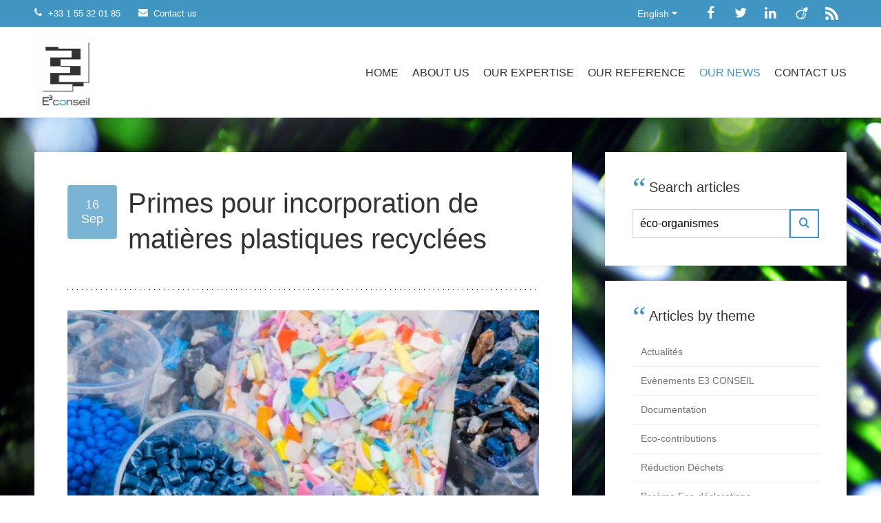

--- FILE ---
content_type: text/html; charset=UTF-8
request_url: https://www.e3conseil.com/en/blog/?q=%C3%A9co-organismes
body_size: 62520
content:
<!DOCTYPE html>
<html lang="en" class="r-Defaults">
	<head>
		<meta http-equiv="X-UA-Compatible" content="IE=edge">
		<meta charset="UTF-8">
		<title>Actualité environnementale et publications en éco-contributions - E3 Conseil</title>		<meta name="description" content="Retrouvez toute l'actualité environnementale des filières REP et des entreprises" >
<meta name="author" content="E3 Conseil" >		<meta name="viewport" content="width=device-width, initial-scale=1.0, user-scalable=no">
<!-- Web APP iOS/Android -->
<meta name="apple-mobile-web-app-capable" content="yes">
<meta name="mobile-web-app-capable" content="yes">
<meta name="apple-mobile-web-app-status-bar-style" content="black">
<meta content="Web App" name="apple-mobile-web-app-title">
<link rel="shortcut icon" href="/assets/images/favicons/favicon.ico?v=">
<link rel="apple-touch-icon" sizes="180x180" href="/assets/images/favicons/apple-touch-icon.png?v=1.2.1">
<link rel="icon" type="image/png" sizes="32x32" href="/assets/images/favicons/favicon-32x32.png?v=1.2.1">
<link rel="icon" type="image/png" sizes="16x16" href="/assets/images/favicons/favicon-16x16.png?v=1.2.1">
<link rel="manifest" href="/assets/images/favicons/site.webmanifest?v=1.2.1">
<link rel="mask-icon" href="/assets/images/favicons/safari-pinned-tab.svg?v=1.2.1" color="#ffffff">
<meta name="msapplication-TileColor" content="#ffffff">
<meta name="theme-color" content="#ffffff">

		<link rel="alternate" type="application/rss+xml" title="Actualités et publications de E3 Conseil" href="http://www.e3conseil.com/en/rss" />
		<link rel="author" href="humans.txt" />
								<link rel="stylesheet" media="all" href="/assets/build/stylesheets/front.dist.css?v=1.2.1" />
									<script type="text/javascript"  src="/assets/build/javascripts/vendor/jquery.min.js"></script>
		<link href='http://fonts.googleapis.com/css?family=Open+Sans:400,300|Raleway:300,400,500' rel='stylesheet' type='text/css'>
		<!--[if lt IE 9]>
      <script type="text/javascript" src="https://html5shiv.googlecode.com/svn/trunk/html5.js"></script>
    <![endif]-->
    		<!-- Analytics -->
    <!-- Global site tag (gtag.js) - Google Analytics -->
    <script async src="https://www.googletagmanager.com/gtag/js?id=G-LT18QXWNDM"></script>
    <script>
      window.dataLayer = window.dataLayer || [];
      function gtag(){dataLayer.push(arguments);}
      gtag('js', new Date());
    
      gtag('config', 'G-LT18QXWNDM');
    </script>
			</head>
	<body ontouchstart="" role="document" data-production="true">
		<div class="sf-Viewport">
			<!--[if lte IE 7]>
<div class="iewarn alert"><a class="close" href="javascript:void(0);">x</a><span>
	Vous utilisez un navigateur désuet ! Il est conseillé de
	<a class="link" href="http://browsehappy.com/">
	mettre à jour votre navigateur
	</a> 
	pour améliorer l'expérience du site.
</span></div>
<![endif]-->
<noscript>
   	<div class="cs-noScript">
       	<span> Attention ! Javascript est désactivé dans votre navigateur ! Splitfire vous conseille d'activer Javascript afin de profiter pleinement de l'expérience du site. (<a class="link" target="_blank" href="http://www.enable-javascript.com/fr" target="_blank">Comment activer JavaScript dans votre navigateur ?</a>)</span>
   	</div>
</noscript>			<header id="main-header" role="banner">
  <div class="sf-TopBar">
	<div class="sf-Content" style="border-top:none">
		<div class="cssr-Grid cssr-Grid--alignMiddle ">
			<div class="cssr-Grid-cell cssr-all--1of2 ">
				<a class="sf-TopBar-item" href="tel:+33155320185">
					<span class="fa fa-phone sf-TopBar-item-icon"></span><span class="sf-TopBar-item-label">+33 1 55 32 01 85</span>
				</a>
				<a class="sf-TopBar-item" href="/en/contact" title="Contact E3 Conseil">
					<span class="fa fa-envelope sf-TopBar-item-icon"></span><span class="sf-TopBar-item-label">Contact us</span>					
				</a>				
			</div>
			<div class="cssr-Grid-cell cssr-Grid--alignRight cssr-all--1of2">
								<div class="sf-TopBar-item sf-Dropdown js-Togglable">
					<button class="cssr-ResetButton sf-TopBar-item-button sf-Dropdown-button js-Togglable-toggler" role="button" aria-pressed="false">
						English 
						<span class="fa fa-caret-down" aria-hidden="true"></span>
					</button>
					<ul class="cssr-ResetList sf-Dropdown-content sf-Dropdown-content--center sf-TopBar-item-list">
											<li class="sf-TopBar-item-list-item">
							<a class="sf-TopBar-item-icon-link" href="/fr/blog">
								<img class="sf-TopBar-item-icon-img" src="/assets/images/flag/fr.png" alt="Français" /> Français							</a>
						</li>
											<li class="sf-TopBar-item-list-item">
							<a class="sf-TopBar-item-icon-link" href="/en/blog">
								<img class="sf-TopBar-item-icon-img" src="/assets/images/flag/en.png" alt="English" /> English							</a>
						</li>
										</ul>
				</div>
								<div class="sf-TopBar-item">
					<div style="font-size: 1.1428em">
					
<!-- Boutons suivre -->
<div class="sf-Social sf-Social--l">
    <a class="sf-Social-item sf-Social-item--l sf-Social-item--topbar sf-Social-item--facebook" title="Follow us on Facebook" href="https://www.facebook.com/e3conseil" target="_blank">
    <span class="sf-sronly">Facebook</span>
    <span class="sf-Social-item-icon fa fa-facebook" aria-hidden="true"></span>
  </a><!--
  --><!--
  --><!--
  --><a class="sf-Social-item sf-Social-item--l sf-Social-item--topbar sf-Social-item--twitter" title="Follow us on twitter" href="https://twitter.com/E3CONSEIL" target="_blank">
    <span class="sf-sronly">Twitter</span>
    <span class="sf-Social-item-icon fa fa-twitter" aria-hidden="true"></span>
  </a><!--
  --><!--
  --><!--
  --><a class="sf-Social-item sf-Social-item--l sf-Social-item--topbar sf-Social-item--linkedin" title="Follow us on linkedin" href="https://www.linkedin.com/company/e3-conseil" target="_blank">
    <span class="sf-sronly">Linkedin</span>
    <span class="sf-Social-item-icon fa fa fa-linkedin" aria-hidden="true"></span>
  </a><!--
  --><!--
  --><!--
  --><a class="sf-Social-item sf-Social-item--l sf-Social-item--topbar sf-Social-item--viadeo" title="Follow us on viadeo" href="http://fr.viadeo.com/fr/profile/christele.chancrin" target="_blank">
    <span class="sf-sronly">Viadeo</span>
    <span class="sf-Social-item-icon fa fa fa-viadeo" aria-hidden="true"></span>
  </a><!--
  --><!--
  --><!--
  --><a class="sf-Social-item sf-Social-item--l sf-Social-item--topbar sf-Social-item--rss" title="Flux rss" href="http://www.e3conseil.com/fr/rss"  rel="publisher" target="_blank">
    <span class="sf-sronly">Flux rss</span>
    <span class="sf-Social-item-icon" aria-hidden="true">
      <img width="19" height="19" src="/assets/build/fonts/feed.png" />
    </span>
  </a>
  </div>
	
					</div>
				</div>			
			</div>			
		</div>			
	</div>	
</div>



  <nav class="sf-Navbar js-Togglable" role="navigation">
    <div class="sf-Content sf-Dropdown"itemscope itemtype="http://schema.org/Brand">
      <div class="sf-Navbar-wrapper">
        <a class="sf-Navbar-item sf-Navbar-item--logo" href="/en/" title="Back to home">
          <meta itemprop="url" content="http://www.e3conseil.com">
          <span class="sf-Navbar-item-logo">
            <img class="sf-Navbar-item-logoItem" src="/assets/images/logo/E3-Logo-Web.jpg" alt="E3 Conseil" />
          </span>
        </a>
        <button class="cssr-ResetButton sf-Navbar-button js-Togglable-toggler" role="button" aria-pressed="false">
          <span class="sf-sronly">Menu</span>
          <span class="cs-Navbar-button-icon fa fa-bars" aria-hidden="true"></span>
        </button>
        <ul class="cssr-ResetList sf-Navbar-content js-Togglable-item">
          <li class="sf-Navbar-item">
            <a class="sf-Navbar-item-link" title="Back to home" href="/en/">Home</a>
          </li>
          <li class="sf-Navbar-item">
            <a class="sf-Navbar-item-link" title="A propos de E3 Conseil" href="/en/presentation">About us</a>
          </li>
                    <li class="sf-Navbar-item sf-Dropdown-button">
            <button class="cssr-ResetButton sf-Navbar-item-link sf-Navbar-hidden" role="button">Our expertise            </button>
            <div class="sf-Dropdown-content sf-Dropdown-content--left">
              <div class="cssr-Grid cssr-Grid--alignCenter">
      <div class="cssr-Grid-cell cssr-all--1of4 cssr-maxM--4of4">
    <a class="sf-Navbar-subitem" href="/en/ecocontributions" title="Discover our eco-contribution strategy">
      <div class="FlexEmbed sf-Article-item-overlay" style="background-color:#f4623e">
        <button class="Button Button--info is-active sf-Article-btn-aboutUs" aria-hidden="true">
          Read more        </button>
                <div class="FlexEmbed-ratio" style="padding-bottom:66.666667%"></div>
        <div class="FlexEmbed-content FlexEmbed-content--center">
          <img class="" src="/medias/prestations/eco_contributions_2017.jpg?format=service-medium" alt="Eco-contributions"/>
        </div>
      </div>
      <span class="sf-Navbar-subitem-item sf-Navbar-subitem-title" style="color:#f4623e">Eco-contributions</span>
      <span class="sf-Navbar-subitem-item sf-Navbar-subitem-subtitle" style="color:#f4623e">Make savings</span>
    </a>
  </div>
      <div class="cssr-Grid-cell cssr-all--1of4 cssr-maxM--4of4">
    <a class="sf-Navbar-subitem" href="/en/expertise-fiscalite-ecologique" title="Discover our strategy enironmental taxation">
      <div class="FlexEmbed sf-Article-item-overlay" style="background-color:#003366">
        <button class="Button Button--info is-active sf-Article-btn-aboutUs" aria-hidden="true">
          Read more        </button>
                <div class="FlexEmbed-ratio" style="padding-bottom:66.666667%"></div>
        <div class="FlexEmbed-content FlexEmbed-content--center">
          <img class="" src="/medias/prestations/fiscalite_ecologique_2017.jpg?format=service-medium" alt="Enironmental tax"/>
        </div>
      </div>
      <span class="sf-Navbar-subitem-item sf-Navbar-subitem-title" style="color:#003366">Enironmental tax</span>
      <span class="sf-Navbar-subitem-item sf-Navbar-subitem-subtitle" style="color:#003366">Our goal: a significant reduction</span>
    </a>
  </div>
      <div class="cssr-Grid-cell cssr-all--1of4 cssr-maxM--4of4">
    <a class="sf-Navbar-subitem" href="/en/optimisation-reduction-dechets" title="Discover our waste reduction strategy">
      <div class="FlexEmbed sf-Article-item-overlay" style="background-color:#669833">
        <button class="Button Button--info is-active sf-Article-btn-aboutUs" aria-hidden="true">
          Read more        </button>
                <div class="FlexEmbed-ratio" style="padding-bottom:66.666667%"></div>
        <div class="FlexEmbed-content FlexEmbed-content--center">
          <img class="" src="/medias/prestations/reduction_des_dechets_2017.jpg?format=service-medium" alt="Waste reduction"/>
        </div>
      </div>
      <span class="sf-Navbar-subitem-item sf-Navbar-subitem-title" style="color:#669833">Waste reduction</span>
      <span class="sf-Navbar-subitem-item sf-Navbar-subitem-subtitle" style="color:#669833">Our solution in waste reduction</span>
    </a>
  </div>
      <div class="cssr-Grid-cell cssr-all--1of4 cssr-maxM--4of4">
    <a class="sf-Navbar-subitem" href="/en/formation" title="Discover our traning">
      <div class="FlexEmbed sf-Article-item-overlay" style="background-color:#336699">
        <button class="Button Button--info is-active sf-Article-btn-aboutUs" aria-hidden="true">
          Read more        </button>
                  <button class="Button Button--info is-active sf-Article-btn-news" aria-hidden="true">
            New          </button>
                <div class="FlexEmbed-ratio" style="padding-bottom:66.666667%"></div>
        <div class="FlexEmbed-content FlexEmbed-content--center">
          <img class="" src="/medias/prestations/formation_2017.jpg?format=service-medium" alt="Our training"/>
        </div>
      </div>
      <span class="sf-Navbar-subitem-item sf-Navbar-subitem-title" style="color:#336699">Our training</span>
      <span class="sf-Navbar-subitem-item sf-Navbar-subitem-subtitle" style="color:#336699">Train you staff</span>
    </a>
  </div>
  </div>
            </div>
          </li>
          <li class="sf-Navbar-item">
            <a class="sf-Navbar-item-link" title="References Distributors, Producers and Importers E3 Conseil" href="/en/references">Our reference</a>
          </li>
          <li class="sf-Navbar-item">
            <a class="sf-Navbar-item-link is-active" title="All news for E3 Conseil" href="/en/blog">Our news</a>
          </li>
          <li class="sf-Navbar-item">
            <a class="sf-Navbar-item-link" title="Contact E3 Conseil" href="/en/contact">Contact us</a>
          </li>
        </ul>
      </div>
    </div>
  </nav>
</header>
			<div role="main">
				<!-- content -->
<div class="sf-Article-bg">
	<div class="sf-Content sf-Content--gutterTop">
		<div class="cssr-Grid cssr-Grid--withGutter sf-flex">		
			<!-- list of news -->
			<div class="cssr-Grid-cell cssr-all--8of12 cssr-maxM--12of12">
				<div class="sfx-search-content">
					<section class="sf-Article-list">
					<article class="sf-Article-post">
			<div class="sf-Article sf-Article--news sf-Article--mediaFilter sf-Article--post">
				<a class="sf-Article-item-header sf-Article-item-header--link" href="/en/blog/primes-pour-incorporation-de-matieres-plastiques-recyclees" title="Lire la suite : Primes pour incorporation de matières plastiques recyclées">
					<div class="cssr-Grid cssr-Grid--withGutter">
						<div class="cssr-Grid-cell cssr-all--1of8 cssr-maxM--8of8">
							<time class="sf-Article-item-time sf-Article-item-time--big">
								<span class="sf-Article-item-time-info">16</span>
								<span class="sf-Article-item-time-info">Sep</span>					
							</time>
						</div>
						<div class="cssr-Grid-cell cssr-all--7of8 cssr-maxM--8of8 cssr-Grid-cell--alignMiddle">
							<h2 class="sf-Title sf-Title--xxl sf-Article-item-title sf-Article-item-title--post">
								Primes pour incorporation de matières plastiques recyclées							</h2>
						</div>
					</div>
				</a>
				<div class="sf-Article-item">
										<hr class="sf-Article-separator"/>
					<a class="sf-Article-item-overlay sf-Article-item-mediaContent sf-Article-item-mediaContent--link sf-Article-item-mediaContent--post" href="/en/blog/primes-pour-incorporation-de-matieres-plastiques-recyclees" title="Lire la suite : Primes pour incorporation de matières plastiques recyclées">
						<div class="sf-Article-item-plus"></div>
						<img class="sf-Article-item-media sf-Article-item-media--filter" src="/medias/news/68c9361e8e9e8.jpg?format=news-large&crop=MCwwLDEwNDIsNTUw" alt="Primes pour incorporation de matières plastiques recyclées"/>
					</a>
										<div class="sf-Article-item-content sf-Article-item-content--post ">
			  						  			<div class="sf-Article-item-section">
				  			<p class="sf-Article-item-text sf-Article-item-text--post cssr-ResetBottomOffset">De nouvelles mesures pour l’incitation à l’incorporation de matières plastiques recyclées modifient le cahier des charges des éco-organismes.</p>
			  			</div>
			  						  			<hr class="sf-Article-separator"/>
			  			<div class="cssr-Grid cssr-Grid--withGutter cssr-Grid--alignMiddle">
				  			<div class="cssr-Grid-cell cssr-all--1of4 cssr-maxM--2of2">
			  					<a class="Button Button--info" href="/en/blog/primes-pour-incorporation-de-matieres-plastiques-recyclees" title="Lire la suite : Primes pour incorporation de matières plastiques recyclées">Lire la suite</a>
				  			</div>
				  			<div class="cssr-Grid-cell cssr-all--3of4 cssr-maxM--2of2 cssr-textRight">
					  			
					  			<ul class="cssr-ResetList sf-Aside-list">
						  											<li class="sf-Aside-list-item sf-Aside-list-item--tags">
										<a class="sf-Aside-tags" href="/en/blog/?q=Matières plastiques recyclées">Matières plastiques recyclées</a>
									</li>
																	<li class="sf-Aside-list-item sf-Aside-list-item--tags">
										<a class="sf-Aside-tags" href="/en/blog/?q=écomodulations">écomodulations</a>
									</li>
																	<li class="sf-Aside-list-item sf-Aside-list-item--tags">
										<a class="sf-Aside-tags" href="/en/blog/?q=Filières REP">Filières REP</a>
									</li>
																	<li class="sf-Aside-list-item sf-Aside-list-item--tags">
										<a class="sf-Aside-tags" href="/en/blog/?q=incitation à l'incorporation de matières plastiques recyclées">incitation à l'incorporation de matières plastiques recyclées</a>
									</li>
																	<li class="sf-Aside-list-item sf-Aside-list-item--tags">
										<a class="sf-Aside-tags" href="/en/blog/?q=ecocontributions">ecocontributions</a>
									</li>
																</ul>
											  			</div>
			  			</div>
					</div>
				</div>
			</div>	
		</article>		
					<article class="sf-Article-post">
			<div class="sf-Article sf-Article--news sf-Article--mediaFilter sf-Article--post">
				<a class="sf-Article-item-header sf-Article-item-header--link" href="/en/blog/la-rep-tsuu-entre-officiellement-en-vigueur-avec-un-perimetre-reduit" title="Lire la suite : La REP TSUU entre officiellement en vigueur avec un périmètre réduit">
					<div class="cssr-Grid cssr-Grid--withGutter">
						<div class="cssr-Grid-cell cssr-all--1of8 cssr-maxM--8of8">
							<time class="sf-Article-item-time sf-Article-item-time--big">
								<span class="sf-Article-item-time-info">31</span>
								<span class="sf-Article-item-time-info">Jul</span>					
							</time>
						</div>
						<div class="cssr-Grid-cell cssr-all--7of8 cssr-maxM--8of8 cssr-Grid-cell--alignMiddle">
							<h2 class="sf-Title sf-Title--xxl sf-Article-item-title sf-Article-item-title--post">
								La REP TSUU entre officiellement en vigueur avec un périmètre réduit							</h2>
						</div>
					</div>
				</a>
				<div class="sf-Article-item">
										<hr class="sf-Article-separator"/>
					<a class="sf-Article-item-overlay sf-Article-item-mediaContent sf-Article-item-mediaContent--link sf-Article-item-mediaContent--post" href="/en/blog/la-rep-tsuu-entre-officiellement-en-vigueur-avec-un-perimetre-reduit" title="Lire la suite : La REP TSUU entre officiellement en vigueur avec un périmètre réduit">
						<div class="sf-Article-item-plus"></div>
						<img class="sf-Article-item-media sf-Article-item-media--filter" src="/medias/news/688b76ca7197b.jpeg?format=news-large&crop=MCwyNCwxMDcyLDU2NQ==" alt="La REP TSUU entre officiellement en vigueur avec un périmètre réduit"/>
					</a>
										<div class="sf-Article-item-content sf-Article-item-content--post ">
			  						  			<div class="sf-Article-item-section">
				  			<p class="sf-Article-item-text sf-Article-item-text--post cssr-ResetBottomOffset">Initialement prévue pour le 1er juillet 2025 par la loi Agec et le décret du 5 décembre 2024 instituant la filière REP des producteurs de textiles sanitaires à usage unique, la filière est finalement en vigueur depuis le 1er juillet 2025.</p>
			  			</div>
			  						  			<hr class="sf-Article-separator"/>
			  			<div class="cssr-Grid cssr-Grid--withGutter cssr-Grid--alignMiddle">
				  			<div class="cssr-Grid-cell cssr-all--1of4 cssr-maxM--2of2">
			  					<a class="Button Button--info" href="/en/blog/la-rep-tsuu-entre-officiellement-en-vigueur-avec-un-perimetre-reduit" title="Lire la suite : La REP TSUU entre officiellement en vigueur avec un périmètre réduit">Lire la suite</a>
				  			</div>
				  			<div class="cssr-Grid-cell cssr-all--3of4 cssr-maxM--2of2 cssr-textRight">
					  			
					  			<ul class="cssr-ResetList sf-Aside-list">
						  											<li class="sf-Aside-list-item sf-Aside-list-item--tags">
										<a class="sf-Aside-tags" href="/en/blog/?q=TSUU">TSUU</a>
									</li>
																	<li class="sf-Aside-list-item sf-Aside-list-item--tags">
										<a class="sf-Aside-tags" href="/en/blog/?q=REP">REP</a>
									</li>
																	<li class="sf-Aside-list-item sf-Aside-list-item--tags">
										<a class="sf-Aside-tags" href="/en/blog/?q=Loi AGEC">Loi AGEC</a>
									</li>
																	<li class="sf-Aside-list-item sf-Aside-list-item--tags">
										<a class="sf-Aside-tags" href="/en/blog/?q=Lingettes pré-imbibées">Lingettes pré-imbibées</a>
									</li>
																	<li class="sf-Aside-list-item sf-Aside-list-item--tags">
										<a class="sf-Aside-tags" href="/en/blog/?q=Environnement">Environnement</a>
									</li>
																</ul>
											  			</div>
			  			</div>
					</div>
				</div>
			</div>	
		</article>		
					<article class="sf-Article-post">
			<div class="sf-Article sf-Article--news sf-Article--mediaFilter sf-Article--post">
				<a class="sf-Article-item-header sf-Article-item-header--link" href="/en/blog/traitement-des-dechets-valobat-comme-la-plupart-des-eco-organismes-accuse-le-cout" title="Lire la suite : Traitement des déchets : Valobat, comme la plupart des éco-organismes, accuse le coût">
					<div class="cssr-Grid cssr-Grid--withGutter">
						<div class="cssr-Grid-cell cssr-all--1of8 cssr-maxM--8of8">
							<time class="sf-Article-item-time sf-Article-item-time--big">
								<span class="sf-Article-item-time-info">29</span>
								<span class="sf-Article-item-time-info">Jul</span>					
							</time>
						</div>
						<div class="cssr-Grid-cell cssr-all--7of8 cssr-maxM--8of8 cssr-Grid-cell--alignMiddle">
							<h2 class="sf-Title sf-Title--xxl sf-Article-item-title sf-Article-item-title--post">
								Traitement des déchets : Valobat, comme la plupart des éco-organismes, accuse le coût							</h2>
						</div>
					</div>
				</a>
				<div class="sf-Article-item">
										<hr class="sf-Article-separator"/>
					<a class="sf-Article-item-overlay sf-Article-item-mediaContent sf-Article-item-mediaContent--link sf-Article-item-mediaContent--post" href="/en/blog/traitement-des-dechets-valobat-comme-la-plupart-des-eco-organismes-accuse-le-cout" title="Lire la suite : Traitement des déchets : Valobat, comme la plupart des éco-organismes, accuse le coût">
						<div class="sf-Article-item-plus"></div>
						<img class="sf-Article-item-media sf-Article-item-media--filter" src="/medias/news/6887367f9bcbd.png?format=news-large&crop=MCw0NzcsNDI4OCwyMjYx" alt="Traitement des déchets : Valobat, comme la plupart des éco-organismes, accuse le coût"/>
					</a>
										<div class="sf-Article-item-content sf-Article-item-content--post ">
			  						  			<div class="sf-Article-item-section">
				  			<p class="sf-Article-item-text sf-Article-item-text--post cssr-ResetBottomOffset">Depuis le 26 juin dernier l’éco-organisme Valobat suspend les reprises de déchets sur les chantiers de déconstruction pour une durée minimum de 2 mois.</p>
			  			</div>
			  						  			<hr class="sf-Article-separator"/>
			  			<div class="cssr-Grid cssr-Grid--withGutter cssr-Grid--alignMiddle">
				  			<div class="cssr-Grid-cell cssr-all--1of4 cssr-maxM--2of2">
			  					<a class="Button Button--info" href="/en/blog/traitement-des-dechets-valobat-comme-la-plupart-des-eco-organismes-accuse-le-cout" title="Lire la suite : Traitement des déchets : Valobat, comme la plupart des éco-organismes, accuse le coût">Lire la suite</a>
				  			</div>
				  			<div class="cssr-Grid-cell cssr-all--3of4 cssr-maxM--2of2 cssr-textRight">
					  			
					  			<ul class="cssr-ResetList sf-Aside-list">
						  											<li class="sf-Aside-list-item sf-Aside-list-item--tags">
										<a class="sf-Aside-tags" href="/en/blog/?q=Filière PMCB">Filière PMCB</a>
									</li>
																	<li class="sf-Aside-list-item sf-Aside-list-item--tags">
										<a class="sf-Aside-tags" href="/en/blog/?q=Ecocontributions">Ecocontributions</a>
									</li>
																	<li class="sf-Aside-list-item sf-Aside-list-item--tags">
										<a class="sf-Aside-tags" href="/en/blog/?q=CDC PMCB">CDC PMCB</a>
									</li>
																	<li class="sf-Aside-list-item sf-Aside-list-item--tags">
										<a class="sf-Aside-tags" href="/en/blog/?q=Reprise des déchets de chantier">Reprise des déchets de chantier</a>
									</li>
																	<li class="sf-Aside-list-item sf-Aside-list-item--tags">
										<a class="sf-Aside-tags" href="/en/blog/?q=Barème Valobat">Barème Valobat</a>
									</li>
																</ul>
											  			</div>
			  			</div>
					</div>
				</div>
			</div>	
		</article>		
					<article class="sf-Article-post">
			<div class="sf-Article sf-Article--news sf-Article--mediaFilter sf-Article--post">
				<a class="sf-Article-item-header sf-Article-item-header--link" href="/en/blog/le-bareme-2025-ecosystem" title="Lire la suite : Le barème 2025 ECOSYSTEM">
					<div class="cssr-Grid cssr-Grid--withGutter">
						<div class="cssr-Grid-cell cssr-all--1of8 cssr-maxM--8of8">
							<time class="sf-Article-item-time sf-Article-item-time--big">
								<span class="sf-Article-item-time-info">26</span>
								<span class="sf-Article-item-time-info">Sep</span>					
							</time>
						</div>
						<div class="cssr-Grid-cell cssr-all--7of8 cssr-maxM--8of8 cssr-Grid-cell--alignMiddle">
							<h2 class="sf-Title sf-Title--xxl sf-Article-item-title sf-Article-item-title--post">
								Le barème 2025 ECOSYSTEM							</h2>
						</div>
					</div>
				</a>
				<div class="sf-Article-item">
										<hr class="sf-Article-separator"/>
					<a class="sf-Article-item-overlay sf-Article-item-mediaContent sf-Article-item-mediaContent--link sf-Article-item-mediaContent--post" href="/en/blog/le-bareme-2025-ecosystem" title="Lire la suite : Le barème 2025 ECOSYSTEM">
						<div class="sf-Article-item-plus"></div>
						<img class="sf-Article-item-media sf-Article-item-media--filter" src="/medias/news/66f2c05e48d40.jpg?format=news-large&crop=MSwwLDcwOSwzNzM=" alt="Le barème 2025 ECOSYSTEM"/>
					</a>
										<div class="sf-Article-item-content sf-Article-item-content--post ">
			  						  			<div class="sf-Article-item-section">
				  			<p class="sf-Article-item-text sf-Article-item-text--post cssr-ResetBottomOffset">Synthèse pour comprendre les nouveaux tarifs de l'éco-organisme</p>
			  			</div>
			  						  			<hr class="sf-Article-separator"/>
			  			<div class="cssr-Grid cssr-Grid--withGutter cssr-Grid--alignMiddle">
				  			<div class="cssr-Grid-cell cssr-all--1of4 cssr-maxM--2of2">
			  					<a class="Button Button--info" href="/en/blog/le-bareme-2025-ecosystem" title="Lire la suite : Le barème 2025 ECOSYSTEM">Lire la suite</a>
				  			</div>
				  			<div class="cssr-Grid-cell cssr-all--3of4 cssr-maxM--2of2 cssr-textRight">
					  			
					  			<ul class="cssr-ResetList sf-Aside-list">
						  											<li class="sf-Aside-list-item sf-Aside-list-item--tags">
										<a class="sf-Aside-tags" href="/en/blog/?q=Eco-contribution">Eco-contribution</a>
									</li>
																	<li class="sf-Aside-list-item sf-Aside-list-item--tags">
										<a class="sf-Aside-tags" href="/en/blog/?q=Eco-déclaration">Eco-déclaration</a>
									</li>
																	<li class="sf-Aside-list-item sf-Aside-list-item--tags">
										<a class="sf-Aside-tags" href="/en/blog/?q=Eco-modulation">Eco-modulation</a>
									</li>
																	<li class="sf-Aside-list-item sf-Aside-list-item--tags">
										<a class="sf-Aside-tags" href="/en/blog/?q=Filière REP">Filière REP</a>
									</li>
																	<li class="sf-Aside-list-item sf-Aside-list-item--tags">
										<a class="sf-Aside-tags" href="/en/blog/?q=Eco-organismes">Eco-organismes</a>
									</li>
																</ul>
											  			</div>
			  			</div>
					</div>
				</div>
			</div>	
		</article>		
					<article class="sf-Article-post">
			<div class="sf-Article sf-Article--news sf-Article--mediaFilter sf-Article--post">
				<a class="sf-Article-item-header sf-Article-item-header--link" href="/en/blog/hausse-des-eco-contributions-2024-2025-ca-va-piquer" title="Lire la suite : Hausse des éco-contributions 2024-2025 Ça va piquer !">
					<div class="cssr-Grid cssr-Grid--withGutter">
						<div class="cssr-Grid-cell cssr-all--1of8 cssr-maxM--8of8">
							<time class="sf-Article-item-time sf-Article-item-time--big">
								<span class="sf-Article-item-time-info">03</span>
								<span class="sf-Article-item-time-info">Apr</span>					
							</time>
						</div>
						<div class="cssr-Grid-cell cssr-all--7of8 cssr-maxM--8of8 cssr-Grid-cell--alignMiddle">
							<h2 class="sf-Title sf-Title--xxl sf-Article-item-title sf-Article-item-title--post">
								Hausse des éco-contributions 2024-2025 Ça va piquer !							</h2>
						</div>
					</div>
				</a>
				<div class="sf-Article-item">
										<hr class="sf-Article-separator"/>
					<a class="sf-Article-item-overlay sf-Article-item-mediaContent sf-Article-item-mediaContent--link sf-Article-item-mediaContent--post" href="/en/blog/hausse-des-eco-contributions-2024-2025-ca-va-piquer" title="Lire la suite : Hausse des éco-contributions 2024-2025 Ça va piquer !">
						<div class="sf-Article-item-plus"></div>
						<img class="sf-Article-item-media sf-Article-item-media--filter" src="/medias/news/66165e9f35f43.png?format=news-large&crop=MCwxNywxNzQ2LDkyMQ==" alt="Hausse des éco-contributions 2024-2025 Ça va piquer !"/>
					</a>
										<div class="sf-Article-item-content sf-Article-item-content--post ">
			  						  			<div class="sf-Article-item-section">
				  			<p class="sf-Article-item-text sf-Article-item-text--post cssr-ResetBottomOffset">La loi Agec alourdit le cahier des charges des éco-organismes. Conséquence : les éco-contributions augmentent considérablement.</p>
			  			</div>
			  						  			<hr class="sf-Article-separator"/>
			  			<div class="cssr-Grid cssr-Grid--withGutter cssr-Grid--alignMiddle">
				  			<div class="cssr-Grid-cell cssr-all--1of4 cssr-maxM--2of2">
			  					<a class="Button Button--info" href="/en/blog/hausse-des-eco-contributions-2024-2025-ca-va-piquer" title="Lire la suite : Hausse des éco-contributions 2024-2025 Ça va piquer !">Lire la suite</a>
				  			</div>
				  			<div class="cssr-Grid-cell cssr-all--3of4 cssr-maxM--2of2 cssr-textRight">
					  			
					  			<ul class="cssr-ResetList sf-Aside-list">
						  											<li class="sf-Aside-list-item sf-Aside-list-item--tags">
										<a class="sf-Aside-tags" href="/en/blog/?q=éco-contributions">éco-contributions</a>
									</li>
																	<li class="sf-Aside-list-item sf-Aside-list-item--tags">
										<a class="sf-Aside-tags" href="/en/blog/?q=Filières REP">Filières REP</a>
									</li>
																	<li class="sf-Aside-list-item sf-Aside-list-item--tags">
										<a class="sf-Aside-tags" href="/en/blog/?q=DEEE">DEEE</a>
									</li>
																	<li class="sf-Aside-list-item sf-Aside-list-item--tags">
										<a class="sf-Aside-tags" href="/en/blog/?q=TLC">TLC</a>
									</li>
																	<li class="sf-Aside-list-item sf-Aside-list-item--tags">
										<a class="sf-Aside-tags" href="/en/blog/?q=Ecosystem">Ecosystem</a>
									</li>
																</ul>
											  			</div>
			  			</div>
					</div>
				</div>
			</div>	
		</article>		
					<article class="sf-Article-post">
			<div class="sf-Article sf-Article--news sf-Article--mediaFilter sf-Article--post">
				<a class="sf-Article-item-header sf-Article-item-header--link" href="/en/blog/mieux-vaut-prevenir-que-guerir" title="Lire la suite : Mieux vaut prévenir que guérir">
					<div class="cssr-Grid cssr-Grid--withGutter">
						<div class="cssr-Grid-cell cssr-all--1of8 cssr-maxM--8of8">
							<time class="sf-Article-item-time sf-Article-item-time--big">
								<span class="sf-Article-item-time-info">01</span>
								<span class="sf-Article-item-time-info">Jun</span>					
							</time>
						</div>
						<div class="cssr-Grid-cell cssr-all--7of8 cssr-maxM--8of8 cssr-Grid-cell--alignMiddle">
							<h2 class="sf-Title sf-Title--xxl sf-Article-item-title sf-Article-item-title--post">
								Mieux vaut prévenir que guérir							</h2>
						</div>
					</div>
				</a>
				<div class="sf-Article-item">
										<hr class="sf-Article-separator"/>
					<a class="sf-Article-item-overlay sf-Article-item-mediaContent sf-Article-item-mediaContent--link sf-Article-item-mediaContent--post" href="/en/blog/mieux-vaut-prevenir-que-guerir" title="Lire la suite : Mieux vaut prévenir que guérir">
						<div class="sf-Article-item-plus"></div>
						<img class="sf-Article-item-media sf-Article-item-media--filter" src="/medias/news/647854b4ca651.png?format=news-large&crop=MiwzNzEsMTA3Nyw1Njg=" alt="Mieux vaut prévenir que guérir"/>
					</a>
										<div class="sf-Article-item-content sf-Article-item-content--post ">
			  						  			<div class="sf-Article-item-section">
				  			<p class="sf-Article-item-text sf-Article-item-text--post cssr-ResetBottomOffset">Eco-déclarations : le droit à l'erreur serait-il non reconnu par les éco-organismes ?</p>
			  			</div>
			  						  			<hr class="sf-Article-separator"/>
			  			<div class="cssr-Grid cssr-Grid--withGutter cssr-Grid--alignMiddle">
				  			<div class="cssr-Grid-cell cssr-all--1of4 cssr-maxM--2of2">
			  					<a class="Button Button--info" href="/en/blog/mieux-vaut-prevenir-que-guerir" title="Lire la suite : Mieux vaut prévenir que guérir">Lire la suite</a>
				  			</div>
				  			<div class="cssr-Grid-cell cssr-all--3of4 cssr-maxM--2of2 cssr-textRight">
					  			
					  			<ul class="cssr-ResetList sf-Aside-list">
						  											<li class="sf-Aside-list-item sf-Aside-list-item--tags">
										<a class="sf-Aside-tags" href="/en/blog/?q=Eco-déclarations">Eco-déclarations</a>
									</li>
																	<li class="sf-Aside-list-item sf-Aside-list-item--tags">
										<a class="sf-Aside-tags" href="/en/blog/?q=Eco-organismes">Eco-organismes</a>
									</li>
																	<li class="sf-Aside-list-item sf-Aside-list-item--tags">
										<a class="sf-Aside-tags" href="/en/blog/?q=Metteurs en marché">Metteurs en marché</a>
									</li>
																	<li class="sf-Aside-list-item sf-Aside-list-item--tags">
										<a class="sf-Aside-tags" href="/en/blog/?q=éco-contributeurs">éco-contributeurs</a>
									</li>
																	<li class="sf-Aside-list-item sf-Aside-list-item--tags">
										<a class="sf-Aside-tags" href="/en/blog/?q=Responsabilité élargie de producteur">Responsabilité élargie de producteur</a>
									</li>
																</ul>
											  			</div>
			  			</div>
					</div>
				</div>
			</div>	
		</article>		
	</section>
				</div>
				<div class="sfx-search-pagination cs-Pagination"><span class="cs-Pagination-item is-active">1</span><a class="cs-Pagination-item" data-action="2" href="?page=2">2</a><a class="cs-Pagination-item" data-action="3" href="?page=3">3</a><a class="cs-Pagination-item" data-action="4" href="?page=4">4</a><a class="cs-Pagination-item" data-action="next" href="?page=2">&raquo;</a></ul></div>			</div>
			<!-- aside -->
			<aside class="cssr-Grid-cell cssr-Grid-cell--alignCenter cssr-all--4of12 cssr-maxM--12of12" role="complementary">			
				<div class="js-Togglable sf-Aside-Togglable">
	<div class="sf-Aside-button">
		<button class="Button Button--info js-Togglable-toggler">
			Filter <span class="cs-Aside-button-icon fa fa-gear"></span>
		</button>
	</div>
	<div class="sf-Aside-Togglable-item js-Togglable-item">
		<form 
			class="sf-Aside js-news-search-form" 
			action="/en/blog" 
			method="post" 
			data-template="news-list" 
			data-page="1" 
			date-limit="6" 
			data-action="/news/get/"
			role="search">
			<!-- Hidden -->
			<input class="sfx-search-autosubmit" type="hidden" name="categorie" value="" />
			<input class="sfx-search-autosubmit" type="hidden" name="archive" value="" />
			<!-- Search -->
			<div class="sf-Aside-item">
				<h3 class="sf-Title sf-Title--xm sf-Title--aside sf-Aside-quote">Search articles</h3>
				<div class="sf-Aside-flex">
					<label class="sf-sronly">Search articles</label>
					<input class="sfx-search-autosubmit sf-formInput sf-Aside-search" type="search" placeholder="Search ..." value="éco-organismes" name="q"/><button 
					<button type="submit" class="Button Button--info"><span class="fa fa-search"  aria-hidden="true"></span></button>
				</div>
			</div>				
						<!-- category -->
			<div class="sf-Aside-item">
				<h3 class="sf-Title sf-Title--xm sf-Title--aside sf-Aside-quote">Articles by theme</h3>
				<ul class="cssr-ResetList sf-Aside-list">
															<li class="sf-Aside-list-item ">
						<a class="sfx-search-filter sf-Aside-list-link " 
							href="/en/blog?categorie=actualites" 
							title="Filtrer sur Actualités"
							data-filter-name="categorie" 
							data-filter-value="actualites">
							Actualités							<span class="sf-Aside-list-item-icon fa fa-close"  aria-hidden="true"></span>
						</a>
					</li>
															<li class="sf-Aside-list-item ">
						<a class="sfx-search-filter sf-Aside-list-link " 
							href="/en/blog?categorie=evenements-e3-conseil" 
							title="Filtrer sur Evènements E3 CONSEIL"
							data-filter-name="categorie" 
							data-filter-value="evenements-e3-conseil">
							Evènements E3 CONSEIL							<span class="sf-Aside-list-item-icon fa fa-close"  aria-hidden="true"></span>
						</a>
					</li>
															<li class="sf-Aside-list-item ">
						<a class="sfx-search-filter sf-Aside-list-link " 
							href="/en/blog?categorie=documentations" 
							title="Filtrer sur Documentation"
							data-filter-name="categorie" 
							data-filter-value="documentations">
							Documentation							<span class="sf-Aside-list-item-icon fa fa-close"  aria-hidden="true"></span>
						</a>
					</li>
															<li class="sf-Aside-list-item ">
						<a class="sfx-search-filter sf-Aside-list-link " 
							href="/en/blog?categorie=eco-contributions" 
							title="Filtrer sur Eco-contributions"
							data-filter-name="categorie" 
							data-filter-value="eco-contributions">
							Eco-contributions							<span class="sf-Aside-list-item-icon fa fa-close"  aria-hidden="true"></span>
						</a>
					</li>
															<li class="sf-Aside-list-item ">
						<a class="sfx-search-filter sf-Aside-list-link " 
							href="/en/blog?categorie=reduction-dechets" 
							title="Filtrer sur Réduction Déchets"
							data-filter-name="categorie" 
							data-filter-value="reduction-dechets">
							Réduction Déchets							<span class="sf-Aside-list-item-icon fa fa-close"  aria-hidden="true"></span>
						</a>
					</li>
															<li class="sf-Aside-list-item ">
						<a class="sfx-search-filter sf-Aside-list-link " 
							href="/en/blog?categorie=bareme-eco-declarations" 
							title="Filtrer sur Barème Eco-déclarations"
							data-filter-name="categorie" 
							data-filter-value="bareme-eco-declarations">
							Barème Eco-déclarations							<span class="sf-Aside-list-item-icon fa fa-close"  aria-hidden="true"></span>
						</a>
					</li>
															<li class="sf-Aside-list-item ">
						<a class="sfx-search-filter sf-Aside-list-link " 
							href="/en/blog?categorie=economie-circulaire" 
							title="Filtrer sur Economie circulaire"
							data-filter-name="categorie" 
							data-filter-value="economie-circulaire">
							Economie circulaire							<span class="sf-Aside-list-item-icon fa fa-close"  aria-hidden="true"></span>
						</a>
					</li>
															<li class="sf-Aside-list-item ">
						<a class="sfx-search-filter sf-Aside-list-link " 
							href="/en/blog?categorie=affichage-environnemental" 
							title="Filtrer sur Affichage environnemental"
							data-filter-name="categorie" 
							data-filter-value="affichage-environnemental">
							Affichage environnemental							<span class="sf-Aside-list-item-icon fa fa-close"  aria-hidden="true"></span>
						</a>
					</li>
															<li class="sf-Aside-list-item ">
						<a class="sfx-search-filter sf-Aside-list-link " 
							href="/en/blog?categorie=eco-organisme" 
							title="Filtrer sur Eco-organisme"
							data-filter-name="categorie" 
							data-filter-value="eco-organisme">
							Eco-organisme							<span class="sf-Aside-list-item-icon fa fa-close"  aria-hidden="true"></span>
						</a>
					</li>
															<li class="sf-Aside-list-item ">
						<a class="sfx-search-filter sf-Aside-list-link " 
							href="/en/blog?categorie=eco-conception" 
							title="Filtrer sur Eco-conception"
							data-filter-name="categorie" 
							data-filter-value="eco-conception">
							Eco-conception							<span class="sf-Aside-list-item-icon fa fa-close"  aria-hidden="true"></span>
						</a>
					</li>
															<li class="sf-Aside-list-item ">
						<a class="sfx-search-filter sf-Aside-list-link " 
							href="/en/blog?categorie=filiere-rep" 
							title="Filtrer sur Filière REP"
							data-filter-name="categorie" 
							data-filter-value="filiere-rep">
							Filière REP							<span class="sf-Aside-list-item-icon fa fa-close"  aria-hidden="true"></span>
						</a>
					</li>
									</ul>
			</div>
						
						<!-- Last post -->
			<div class="sf-Aside-item">
				<h3 class="sf-Title sf-Title--xm sf-Title--aside sf-Aside-quote">The most recent articles</h3>
				<ul class="cssr-ResetList sf-Aside-list">
										<li class="sf-Aside-list-item sf-Aside-list-item--separator">
						<a class="sf-Aside-list-linkNews" href="/en/blog/2026" title="Read more : 2026 !">
							<div class="cssr-Grid cssr-Grid--withGutter">
								<div class="cssr-Grid-cell cssr-all--2of5 cssr-maxM--5of5">
									<div class="FlexEmbed">
										<div class="FlexEmbed-ratio"></div>
										<div class="FlexEmbed-content">
																					<img src="/medias/news/6960c5ebe8e5a.png?format=news-medium&crop=MCwwLDYyMiwzMjg=" alt="" />
																				</div>
									</div>
								</div>
								<div class="cssr-Grid-cell cssr-all--3of5 cssr-maxM--5of5">
									<span class="sf-Aside-list-title">2026 !</span>
									<time class="sf-Article-item-time--post">
										Le 09/01/2026 à 10:15									</time>
								</div>
							</div>
						</a>
					</li>
										<li class="sf-Aside-list-item sf-Aside-list-item--separator">
						<a class="sf-Aside-list-linkNews" href="/en/blog/producteurs-a-vos-eco-declarations" title="Read more : Producteurs, à vos éco-déclarations !">
							<div class="cssr-Grid cssr-Grid--withGutter">
								<div class="cssr-Grid-cell cssr-all--2of5 cssr-maxM--5of5">
									<div class="FlexEmbed">
										<div class="FlexEmbed-ratio"></div>
										<div class="FlexEmbed-content">
																					<img src="/medias/news/6943cb736b1e0.png?format=news-medium&crop=MCwzMiw2MjIsMzI4" alt="" />
																				</div>
									</div>
								</div>
								<div class="cssr-Grid-cell cssr-all--3of5 cssr-maxM--5of5">
									<span class="sf-Aside-list-title">Producteurs, à vos éco-déclarations !</span>
									<time class="sf-Article-item-time--post">
										Le 18/12/2025 à 11:00									</time>
								</div>
							</div>
						</a>
					</li>
										<li class="sf-Aside-list-item sf-Aside-list-item--separator">
						<a class="sf-Aside-list-linkNews" href="/en/blog/691ef25abd7a8-conference-sur-le-reemploi-des-emballages" title="Read more : Conférence sur le réemploi des emballages">
							<div class="cssr-Grid cssr-Grid--withGutter">
								<div class="cssr-Grid-cell cssr-all--2of5 cssr-maxM--5of5">
									<div class="FlexEmbed">
										<div class="FlexEmbed-ratio"></div>
										<div class="FlexEmbed-content">
																					<img src="/medias/news/691ef2f70d460.png?format=news-medium&crop=MCwxNyw2MjIsMzI4" alt="" />
																				</div>
									</div>
								</div>
								<div class="cssr-Grid-cell cssr-all--3of5 cssr-maxM--5of5">
									<span class="sf-Aside-list-title">Conférence sur le réemploi des emballages</span>
									<time class="sf-Article-item-time--post">
										Le 20/11/2025 à 12:00									</time>
								</div>
							</div>
						</a>
					</li>
										<li class="sf-Aside-list-item sf-Aside-list-item--separator">
						<a class="sf-Aside-list-linkNews" href="/en/blog/prodpack-2025" title="Read more : Prod&amp;Pack 2025">
							<div class="cssr-Grid cssr-Grid--withGutter">
								<div class="cssr-Grid-cell cssr-all--2of5 cssr-maxM--5of5">
									<div class="FlexEmbed">
										<div class="FlexEmbed-ratio"></div>
										<div class="FlexEmbed-content">
																					<img src="/medias/news/68ef57b27cb40.png?format=news-medium&crop=MCwwLDE5MjAsMTAxMg==" alt="" />
																				</div>
									</div>
								</div>
								<div class="cssr-Grid-cell cssr-all--3of5 cssr-maxM--5of5">
									<span class="sf-Aside-list-title">Prod&Pack 2025</span>
									<time class="sf-Article-item-time--post">
										Le 15/10/2025 à 11:00									</time>
								</div>
							</div>
						</a>
					</li>
									</ul>
			</div>	
						
			<div class="sf-Aside-item sf-Aside-bg">
				<h3 class="sf-Title sf-Title--default sf-Title--s cssr-ResetTopOffset" style="color:#fff;">Find us on the social networks</h3>
					
<!-- Boutons suivre -->
<div class="sf-Social sf-Social--l cssr-textCenter sf-Social--aside">
    <a class="sf-Social-item sf-Social-item--l sf-Social-item--space sf-Social-item--aside sf-Social-item--noHover sf-Social-item--facebook" title="Follow us on Facebook" href="https://www.facebook.com/e3conseil" target="_blank">
    <span class="sf-sronly">Facebook</span>
    <span class="sf-Social-item-icon fa fa-facebook" aria-hidden="true"></span>
  </a><!--
  --><!--
  --><!--
  --><a class="sf-Social-item sf-Social-item--l sf-Social-item--space sf-Social-item--aside sf-Social-item--noHover sf-Social-item--twitter" title="Follow us on twitter" href="https://twitter.com/E3CONSEIL" target="_blank">
    <span class="sf-sronly">Twitter</span>
    <span class="sf-Social-item-icon fa fa-twitter" aria-hidden="true"></span>
  </a><!--
  --><!--
  --><!--
  --><a class="sf-Social-item sf-Social-item--l sf-Social-item--space sf-Social-item--aside sf-Social-item--noHover sf-Social-item--linkedin" title="Follow us on linkedin" href="https://www.linkedin.com/company/e3-conseil" target="_blank">
    <span class="sf-sronly">Linkedin</span>
    <span class="sf-Social-item-icon fa fa fa-linkedin" aria-hidden="true"></span>
  </a><!--
  --><!--
  --><!--
  --><a class="sf-Social-item sf-Social-item--l sf-Social-item--space sf-Social-item--aside sf-Social-item--noHover sf-Social-item--viadeo" title="Follow us on viadeo" href="http://fr.viadeo.com/fr/profile/christele.chancrin" target="_blank">
    <span class="sf-sronly">Viadeo</span>
    <span class="sf-Social-item-icon fa fa fa-viadeo" aria-hidden="true"></span>
  </a><!--
  --><!--
  --><!--
  --><a class="sf-Social-item sf-Social-item--l sf-Social-item--space sf-Social-item--aside sf-Social-item--noHover sf-Social-item--youtube" title="Follow us on Youtube" href="https://www.youtube.com/channel/UCicX1Bbokqo3o5_rOvtNV-A" target="_blank">
    <span class="sf-sronly">Youtube</span>
    <span class="sf-Social-item-icon fa fa fa-youtube" aria-hidden="true"></span>
  </a><!--
  --><!--
  --><!--
  --><a class="sf-Social-item sf-Social-item--l sf-Social-item--space sf-Social-item--aside sf-Social-item--noHover sf-Social-item--google" title="Follow us on Google plus" href="https://plus.google.com/112946993779300005340"  rel="publisher" target="_blank">
    <span class="sf-sronly">Google plus</span>
    <span class="sf-Social-item-icon fa fa fa-google-plus" aria-hidden="true"></span>
  </a><!--
  --><!--
  --><!--
  --><a class="sf-Social-item sf-Social-item--l sf-Social-item--space sf-Social-item--aside sf-Social-item--noHover sf-Social-item--rss" title="Flux rss" href="http://www.e3conseil.com/fr/rss"  rel="publisher" target="_blank">
  <span class="sf-sronly">Flux rss</span>
  <span class="sf-Social-item-icon" aria-hidden="true"><img width="19" height="19" src="/assets/build/fonts/feed.png" /></span>
</a>
</div>
	
			</div>	
					
							
						<!-- Archive -->
			<div class="sf-Aside-item">
				<h3 class="sf-Title sf-Title--default sf-Title--s sf-Title--aside sf-Aside-quote">Archives</h3>
				<ul class="cssr-ResetList sf-Aside-list">
															<li class="sf-Aside-list-item">
						<a class="sfx-search-filter sf-Aside-list-link" 
							href="/en/blog?archive=january-2026" 
							title="Filtrer sur January 2026"
							data-filter-name="archive" 
							data-filter-value="january-2026">
							January 2026							<span class="sf-Aside-list-item-icon fa fa-close"></span>
						</a>
					</li>
															<li class="sf-Aside-list-item">
						<a class="sfx-search-filter sf-Aside-list-link" 
							href="/en/blog?archive=december-2025" 
							title="Filtrer sur December 2025"
							data-filter-name="archive" 
							data-filter-value="december-2025">
							December 2025							<span class="sf-Aside-list-item-icon fa fa-close"></span>
						</a>
					</li>
															<li class="sf-Aside-list-item">
						<a class="sfx-search-filter sf-Aside-list-link" 
							href="/en/blog?archive=november-2025" 
							title="Filtrer sur November 2025"
							data-filter-name="archive" 
							data-filter-value="november-2025">
							November 2025							<span class="sf-Aside-list-item-icon fa fa-close"></span>
						</a>
					</li>
															<li class="sf-Aside-list-item">
						<a class="sfx-search-filter sf-Aside-list-link" 
							href="/en/blog?archive=october-2025" 
							title="Filtrer sur October 2025"
							data-filter-name="archive" 
							data-filter-value="october-2025">
							October 2025							<span class="sf-Aside-list-item-icon fa fa-close"></span>
						</a>
					</li>
															<li class="sf-Aside-list-item">
						<a class="sfx-search-filter sf-Aside-list-link" 
							href="/en/blog?archive=september-2025" 
							title="Filtrer sur September 2025"
							data-filter-name="archive" 
							data-filter-value="september-2025">
							September 2025							<span class="sf-Aside-list-item-icon fa fa-close"></span>
						</a>
					</li>
															<li class="sf-Aside-list-item">
						<a class="sfx-search-filter sf-Aside-list-link" 
							href="/en/blog?archive=august-2025" 
							title="Filtrer sur August 2025"
							data-filter-name="archive" 
							data-filter-value="august-2025">
							August 2025							<span class="sf-Aside-list-item-icon fa fa-close"></span>
						</a>
					</li>
									</ul>
			</div>
					</form>
	</div>
</div>			</aside>
		</div>	
	</div>
</div>			</div>
			<footer class="sf-Footer" role="contentinfo">
	<div class="sf-Content">
		<div class="cssr-Grid cssr-Grid--withGutter">
			<div class="cssr-Grid-cell cssr-all--1of4 cssr-maxM--2of4 cssr-maxS--4of4">
				<h5 class="sf-Title sf-Footer-title sf-Footer-title--list sf-Title--s">Site map</h5>
				<ul class="cssr-ResetList sf-Footer-list">
					<li class="sf-Footer-list-item">
						<a class="sf-Footer-list-link" href="/en/" title="back_home">Home</a>
					</li>
					<li class="sf-Footer-list-item">
						<a class="sf-Footer-list-link" href="/en/presentation" title="About us">About us</a>
					</li>
					<li class="sf-Footer-list-item">
						<a class="sf-Footer-list-link" href="/en/christele-chancrin-fondatrice" title="Discover the founder of E3 Conseil: Christèle Chancrin">The founder</a>
					</li>
										<li class="sf-Footer-list-item">
						<a class="sf-Footer-list-link" href="/en/ecocontributions" title="Discover our eco-contribution strategy">Eco-contributions</a>
					</li>
										<li class="sf-Footer-list-item">
						<a class="sf-Footer-list-link" href="/en/expertise-fiscalite-ecologique" title="Discover our strategy enironmental taxation">Enironmental tax</a>
					</li>
										<li class="sf-Footer-list-item">
						<a class="sf-Footer-list-link" href="/en/optimisation-reduction-dechets" title="Discover our waste reduction strategy">Waste reduction</a>
					</li>
										<li class="sf-Footer-list-item">
						<a class="sf-Footer-list-link" href="/en/formation" title="Discover our traning">Our training</a>
					</li>
										
					<li class="sf-Footer-list-item">
						<a class="sf-Footer-list-link" href="/en/nous-rejoindre" title="Join E3 Conseil team">Join us</a>
					</li>
					<li class="sf-Footer-list-item">
						<a class="sf-Footer-list-link" href="/en/engagements" title="E3 Conseil agrees!">Our involvements</a>
					</li>
					<li class="sf-Footer-list-item">
						<a class="sf-Footer-list-link" href="/en/methodologie" title="Discover the methodology used by E3 Conseil">Our methdology</a>
					</li>
					
					<li class="sf-Footer-list-item">
						<a class="sf-Footer-list-link" href="/en/references" title="References Distributors, Producers and Importers E3 Conseil">Our reference</a>
					</li>
					<li class="sf-Footer-list-item">
						<a class="sf-Footer-list-link" href="/en/contact" title="Contact E3 Conseil">Contact us</a>
					</li>
					<li class="sf-Footer-list-item sf-Footer-list-item--border">
						<a class="sf-Footer-list-link" href="/en/plan-du-site" title="See site map">Site map</a>
					</li>
																	<li style="padding-bottom:0" class="sf-Footer-list-item">
							<a class="sf-Footer-list-link" href="/en/blog?categorie=actualites" title="Voir les articles : Actualités">Actualités</a>
						</li>
												<li style="padding-bottom:0" class="sf-Footer-list-item">
							<a class="sf-Footer-list-link" href="/en/blog?categorie=evenements-e3-conseil" title="Voir les articles : Evènements E3 CONSEIL">Evènements E3 CONSEIL</a>
						</li>
												<li style="padding-bottom:0" class="sf-Footer-list-item">
							<a class="sf-Footer-list-link" href="/en/blog?categorie=documentations" title="Voir les articles : Documentation">Documentation</a>
						</li>
												<li style="padding-bottom:0" class="sf-Footer-list-item">
							<a class="sf-Footer-list-link" href="/en/blog?categorie=eco-contributions" title="Voir les articles : Eco-contributions">Eco-contributions</a>
						</li>
												<li style="padding-bottom:0" class="sf-Footer-list-item">
							<a class="sf-Footer-list-link" href="/en/blog?categorie=reduction-dechets" title="Voir les articles : Réduction Déchets">Réduction Déchets</a>
						</li>
												<li style="padding-bottom:0" class="sf-Footer-list-item">
							<a class="sf-Footer-list-link" href="/en/blog?categorie=bareme-eco-declarations" title="Voir les articles : Barème Eco-déclarations">Barème Eco-déclarations</a>
						</li>
															</ul>				
			</div>
			<div class="cssr-Grid-cell cssr-all--1of4 cssr-maxM--2of4 cssr-maxS--4of4">
				<h5 class="sf-Title sf-Footer-title sf-Footer-title--list sf-Title--s">Last tweets</h5>
				<ul class="cssr-ResetList sf-Footer-list">
									<li class="sf-Footer-list-item sf-Footer-list-item--separator">
						<span class="sf-Footer-list-link">Aucun tweet trouvé</span>
					</li>
								</ul>
			</div>
			<div class="cssr-Grid-cell cssr-all--1of4 cssr-maxM--2of4 cssr-maxS--4of4">
				<h5 class="sf-Title sf-Footer-title sf-Footer-title--list sf-Title--s">Our news & publications</h5>
				<ul class="cssr-ResetList sf-Footer-list">
														<li class="sf-Footer-list-item sf-Footer-list-item--separator">
						<a class="sf-Footer-list-link" href="/en/blog/2026" title="Lire l'article : 2026 !">2026 !</a>
					</li>
										<li class="sf-Footer-list-item sf-Footer-list-item--separator">
						<a class="sf-Footer-list-link" href="/en/blog/producteurs-a-vos-eco-declarations" title="Lire l'article : Producteurs, à vos éco-déclarations !">Producteurs, à vos éco-déclarations !</a>
					</li>
										<li class="sf-Footer-list-item sf-Footer-list-item--separator">
						<a class="sf-Footer-list-link" href="/en/blog/691ef25abd7a8-conference-sur-le-reemploi-des-emballages" title="Lire l'article : Conférence sur le réemploi des emballages">Conférence sur le réemploi des emballages</a>
					</li>
										<li class="sf-Footer-list-item sf-Footer-list-item--separator">
						<a class="sf-Footer-list-link" href="/en/blog/prodpack-2025" title="Lire l'article : Prod&amp;Pack 2025">Prod&Pack 2025</a>
					</li>
													</ul>
			</div>
			<div class="cssr-Grid-cell cssr-all--1of4 cssr-maxM--2of4 cssr-maxS--4of4">
				<h5 class="sf-Title sf-Footer-title sf-Title--s">About us</h5>
				<p class="sf-Footer-text">E3 Conseil is an audit and strategy firm specialized in eco-contribution, EPR sectors and waste   reduction for companies founded by Christèle Chancrin in 2005.</p>
				<div class="cssr-Grid cssr-Grid--withGutter">
					<div class="cssr-Grid-cell cssr-all--1of4 cssr-Grid-cell--alignDefault">
						<span class="fa fa-paper-plane" style="font-size:3em;color:white;" aria-hidden="true"></span>
					</div>
					<div class="cssr-Grid-cell cssr-all--3of4 cssr-Grid-cell--alignMiddle">
						<div class="sf-Footer-text" style="line-height: 1.9em;">
							<strong class="sf-Footer-text-title sf-Footer-text-item">E³ Conseil</strong>
							<span class="sf-Footer-text-item">
								15 rue Tiquetonne - 75002 PARIS
							</span>
							<span class="sf-Footer-text-item">
								<a class="sf-Footer-text-link" href="tel:+33155320185">+33 1 55 32 01 85</a>
							</span>
							<span class="sf-Footer-text-item">
								<a class="sf-Footer-text-link" href="/en/contact">Contact us</a>
							</span>
						</div>
					</div>
				</div>
				<div style="display: inline-block">
					<span style="color:#fff; font-size:.9em; font-weight:bold">Find us on the social networks</span>
				</div>
				<div style="display: inline-block">
					
<!-- Boutons suivre -->
<div class="sf-Social sf-Social--l">
    <a class="sf-Social-item sf-Social-item--l sf-Social-item--footer sf-Social-item--facebook" title="Follow us on Facebook" href="https://www.facebook.com/e3conseil" target="_blank">
    <span class="sf-sronly">Facebook</span>
    <span class="sf-Social-item-icon fa fa-facebook" aria-hidden="true"></span>
  </a><!--
  --><!--
  --><!--
  --><a class="sf-Social-item sf-Social-item--l sf-Social-item--footer sf-Social-item--twitter" title="Follow us on twitter" href="https://twitter.com/E3CONSEIL" target="_blank">
    <span class="sf-sronly">Twitter</span>
    <span class="sf-Social-item-icon fa fa-twitter" aria-hidden="true"></span>
  </a><!--
  --><!--
  --><!--
  --><a class="sf-Social-item sf-Social-item--l sf-Social-item--footer sf-Social-item--linkedin" title="Follow us on linkedin" href="https://www.linkedin.com/company/e3-conseil" target="_blank">
    <span class="sf-sronly">Linkedin</span>
    <span class="sf-Social-item-icon fa fa fa-linkedin" aria-hidden="true"></span>
  </a><!--
  --><!--
  --><!--
  --><a class="sf-Social-item sf-Social-item--l sf-Social-item--footer sf-Social-item--viadeo" title="Follow us on viadeo" href="http://fr.viadeo.com/fr/profile/christele.chancrin" target="_blank">
    <span class="sf-sronly">Viadeo</span>
    <span class="sf-Social-item-icon fa fa fa-viadeo" aria-hidden="true"></span>
  </a><!--
  --><!--
  --><!--
  --><a class="sf-Social-item sf-Social-item--l sf-Social-item--footer sf-Social-item--youtube" title="Follow us on Youtube" href="https://www.youtube.com/channel/UCicX1Bbokqo3o5_rOvtNV-A" target="_blank">
    <span class="sf-sronly">Youtube</span>
    <span class="sf-Social-item-icon fa fa fa-youtube" aria-hidden="true"></span>
  </a><!--
  --><!--
  --><!--
  --><a class="sf-Social-item sf-Social-item--l sf-Social-item--footer sf-Social-item--google" title="Follow us on Google plus" href="https://plus.google.com/112946993779300005340"  rel="publisher" target="_blank">
    <span class="sf-sronly">Google plus</span>
    <span class="sf-Social-item-icon fa fa fa-google-plus" aria-hidden="true"></span>
  </a><!--
  --><!--
  --><!--
  --><a class="sf-Social-item sf-Social-item--l sf-Social-item--footer sf-Social-item--rss" title="Flux rss" href="http://www.e3conseil.com/fr/rss"  rel="publisher" target="_blank">
  <span class="sf-sronly">Flux rss</span>
  <span class="sf-Social-item-icon" aria-hidden="true"><img width="19" height="19" src="/assets/build/fonts/feed.png" /></span>
</a>
</div>
				</div>
				<div style="display: inline-block; margin-top: 1em">
					<span style="color:#fff; font-size:.8em; font-weight:bold">Share this page on the social networks</span>
				</div>
				<div style="display: inline-block">
					
<!-- Bouton partagez -->
<div class="addthis_toolbox sf-Social sf-Social--l"
  addthis:url=""
  addthis:title=""
  addthis:description="">
    <a class="addthis_button_facebook sf-Social-item sf-Social-item--l sf-Social-item--footer sf-Social-item--facebook" title="Share on facebook"><span class="sf-sronly">Facebook</span>
    <span class="sf-Social-item-icon fa fa-facebook" aria-hidden="true"></span>
  </a><!--
  --><a class="addthis_button_twitter sf-Social-item sf-Social-item--l sf-Social-item--footer sf-Social-item--twitter" title="Share on Twitter"><span class="sf-sronly">twitter</span>
    <span class="sf-Social-item-icon fa fa-twitter" aria-hidden="true"></span>
  </a><!--
  --><a class="addthis_button_google_plusone_share sf-Social-item sf-Social-item--l sf-Social-item--footer sf-Social-item--google" title="Share on Google +"><span class="sf-sronly">Google plus</span>
    <span class="sf-Social-item-icon fa fa-google-plus" aria-hidden="true"></span>
  </a><!--
  --><a class="addthis_button_linkedin sf-Social-item sf-Social-item--l sf-Social-item--footer sf-Social-item--linkedin" title="Share on Linkedin"><span class="sf-sronly">Linkedin</span>
    <span class="sf-Social-item-icon fa fa-linkedin" aria-hidden="true"></span>
  </a>
</div>
				</div>
			</div>
		</div>	
		<div class="sf-Footer-link">
			<span class="sf-Footer-link-item">&copy; 2026 E³ Conseil &bull; Copyright </span> 
			<span class="sf-Footer-link-item">&bull;</span> 
			<a class="sf-Footer-link-item" href="/en/mentions-legales">
				Legal mentions			</a> 
		</div>	
	</div>	
</footer>
		</div>
		    	<script type="text/javascript" src="/assets/build/javascripts/front.js?v=1.2.1"></script>
						<script type="text/javascript" src="//s7.addthis.com/js/300/addthis_widget.js#pubid=ra-510bea44166cc0e7" async="async"></script>
	</body>
</html>
